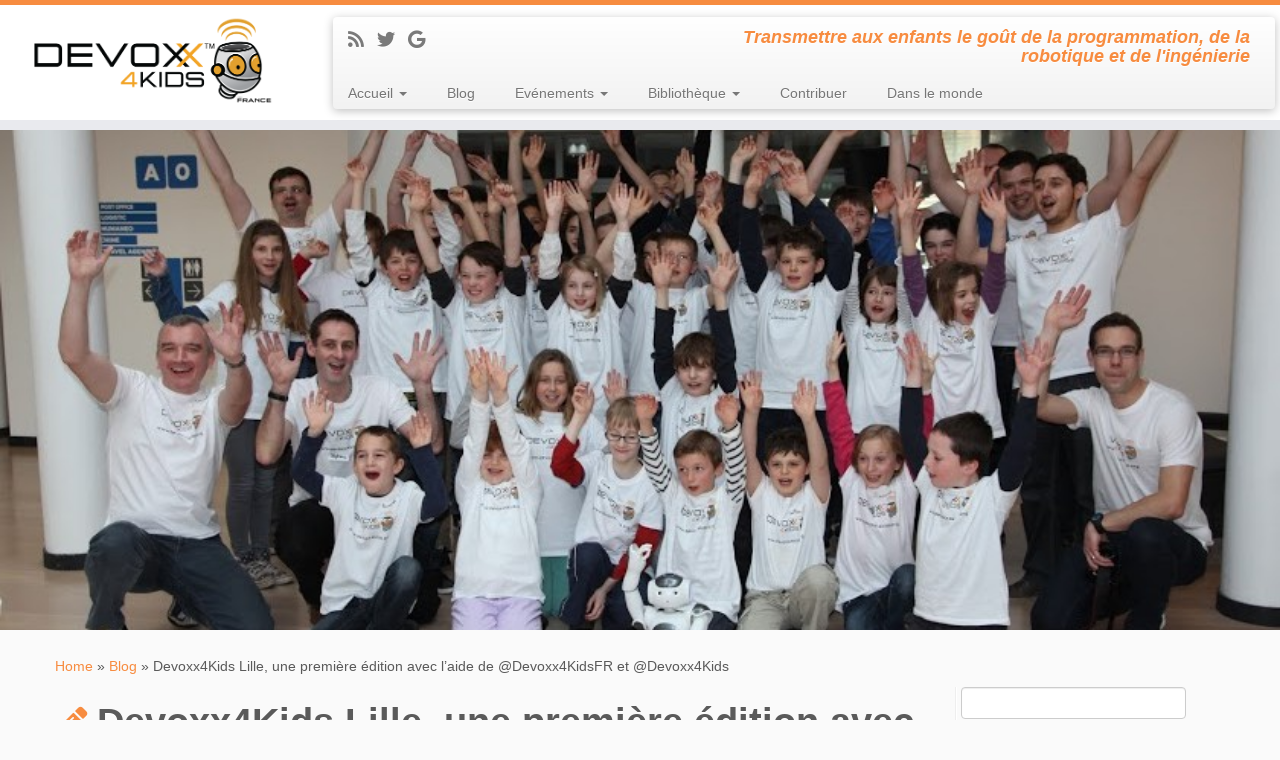

--- FILE ---
content_type: text/html; charset=UTF-8
request_url: http://www.devoxx4kids.org/france/blog/devoxx4kids-lille/
body_size: 12291
content:
<!DOCTYPE html>
<!--[if IE 7]>
<html class="ie ie7 no-js" lang="fr-FR">
<![endif]-->
<!--[if IE 8]>
<html class="ie ie8 no-js" lang="fr-FR">
<![endif]-->
<!--[if !(IE 7) | !(IE 8)  ]><!-->
<html class="no-js" lang="fr-FR">
<!--<![endif]-->
					<head>
				    <meta charset="UTF-8" />
				    <meta http-equiv="X-UA-Compatible" content="IE=9; IE=8; IE=7; IE=EDGE" />
            				    <meta name="viewport" content="width=device-width, initial-scale=1.0" />
				    <link rel="profile" href="http://gmpg.org/xfn/11" />
				    <link rel="pingback" href="http://www.devoxx4kids.org/france/xmlrpc.php" />

				   <!-- html5shiv for IE8 and less  -->
				    <!--[if lt IE 9]>
				      <script src="http://www.devoxx4kids.org/france/wp-content/themes/customizr/inc/assets/js/html5.js"></script>
				    <![endif]-->
				    <script>(function(html){html.className = html.className.replace(/\bno-js\b/,'js')})(document.documentElement);</script>
<title>Devoxx4Kids Lille, une première édition avec l&#8217;aide de @Devoxx4KidsFR et @Devoxx4Kids &#8211; Devoxx4Kids France</title>
<link rel='dns-prefetch' href='//platform-api.sharethis.com' />
<link rel='dns-prefetch' href='//s.w.org' />
<link rel="alternate" type="application/rss+xml" title="Devoxx4Kids France &raquo; Feed" href="http://www.devoxx4kids.org/france/feed/" />
<link rel="alternate" type="application/rss+xml" title="Devoxx4Kids France &raquo; Comments Feed" href="http://www.devoxx4kids.org/france/comments/feed/" />
<link rel="alternate" type="application/rss+xml" title="Devoxx4Kids France &raquo; Devoxx4Kids Lille, une première édition avec l&#8217;aide de @Devoxx4KidsFR et @Devoxx4Kids Comments Feed" href="http://www.devoxx4kids.org/france/blog/devoxx4kids-lille/feed/" />
		<script type="text/javascript">
			window._wpemojiSettings = {"baseUrl":"https:\/\/s.w.org\/images\/core\/emoji\/11\/72x72\/","ext":".png","svgUrl":"https:\/\/s.w.org\/images\/core\/emoji\/11\/svg\/","svgExt":".svg","source":{"concatemoji":"http:\/\/www.devoxx4kids.org\/france\/wp-includes\/js\/wp-emoji-release.min.js?ver=4.9.28"}};
			!function(e,a,t){var n,r,o,i=a.createElement("canvas"),p=i.getContext&&i.getContext("2d");function s(e,t){var a=String.fromCharCode;p.clearRect(0,0,i.width,i.height),p.fillText(a.apply(this,e),0,0);e=i.toDataURL();return p.clearRect(0,0,i.width,i.height),p.fillText(a.apply(this,t),0,0),e===i.toDataURL()}function c(e){var t=a.createElement("script");t.src=e,t.defer=t.type="text/javascript",a.getElementsByTagName("head")[0].appendChild(t)}for(o=Array("flag","emoji"),t.supports={everything:!0,everythingExceptFlag:!0},r=0;r<o.length;r++)t.supports[o[r]]=function(e){if(!p||!p.fillText)return!1;switch(p.textBaseline="top",p.font="600 32px Arial",e){case"flag":return s([55356,56826,55356,56819],[55356,56826,8203,55356,56819])?!1:!s([55356,57332,56128,56423,56128,56418,56128,56421,56128,56430,56128,56423,56128,56447],[55356,57332,8203,56128,56423,8203,56128,56418,8203,56128,56421,8203,56128,56430,8203,56128,56423,8203,56128,56447]);case"emoji":return!s([55358,56760,9792,65039],[55358,56760,8203,9792,65039])}return!1}(o[r]),t.supports.everything=t.supports.everything&&t.supports[o[r]],"flag"!==o[r]&&(t.supports.everythingExceptFlag=t.supports.everythingExceptFlag&&t.supports[o[r]]);t.supports.everythingExceptFlag=t.supports.everythingExceptFlag&&!t.supports.flag,t.DOMReady=!1,t.readyCallback=function(){t.DOMReady=!0},t.supports.everything||(n=function(){t.readyCallback()},a.addEventListener?(a.addEventListener("DOMContentLoaded",n,!1),e.addEventListener("load",n,!1)):(e.attachEvent("onload",n),a.attachEvent("onreadystatechange",function(){"complete"===a.readyState&&t.readyCallback()})),(n=t.source||{}).concatemoji?c(n.concatemoji):n.wpemoji&&n.twemoji&&(c(n.twemoji),c(n.wpemoji)))}(window,document,window._wpemojiSettings);
		</script>
		<style type="text/css">
img.wp-smiley,
img.emoji {
	display: inline !important;
	border: none !important;
	box-shadow: none !important;
	height: 1em !important;
	width: 1em !important;
	margin: 0 .07em !important;
	vertical-align: -0.1em !important;
	background: none !important;
	padding: 0 !important;
}
</style>
<link rel='stylesheet' id='mtf_css-css'  href='http://www.devoxx4kids.org/france/wp-content/plugins/mini-twitter-feed/minitwitter.css?ver=4.9.28' type='text/css' media='all' />
<link rel='stylesheet' id='customizr-fa-css'  href='http://www.devoxx4kids.org/france/wp-content/themes/customizr/assets/shared/fonts/fa/css/fontawesome-all.min.css?ver=4.1.13' type='text/css' media='all' />
<link rel='stylesheet' id='customizr-common-css'  href='http://www.devoxx4kids.org/france/wp-content/themes/customizr/inc/assets/css/tc_common.min.css?ver=4.1.13' type='text/css' media='all' />
<link rel='stylesheet' id='customizr-skin-css'  href='http://www.devoxx4kids.org/france/wp-content/themes/customizr/inc/assets/css/orange.min.css?ver=4.1.13' type='text/css' media='all' />
<style id='customizr-skin-inline-css' type='text/css'>

            body,.navbar .nav>li>a {
              font-size : 14px;
              line-height : 1.6em;
            }
table { border-collapse: separate; }
                           body table { border-collapse: collapse; }
                          
.social-links .social-icon:before { content: none } 
.sticky-enabled .tc-shrink-on .site-logo img {
    					height:30px!important;width:auto!important
    				}

    				.sticky-enabled .tc-shrink-on .brand .site-title {
    					font-size:0.6em;opacity:0.8;line-height:1.2em
    				}

          .comments-link .tc-comment-bubble {
            color: #F00;
            border: 2px solid #F00;
          }
          .comments-link .tc-comment-bubble:before {
            border-color: #F00;
          }
        
</style>
<link rel='stylesheet' id='customizr-style-css'  href='http://www.devoxx4kids.org/france/wp-content/themes/customizr/style.css?ver=4.1.13' type='text/css' media='all' />
<link rel='stylesheet' id='fancyboxcss-css'  href='http://www.devoxx4kids.org/france/wp-content/themes/customizr/assets/front/js/libs/fancybox/jquery.fancybox-1.3.4.min.css?ver=4.9.28' type='text/css' media='all' />
<script type='text/javascript' src='http://www.devoxx4kids.org/france/wp-includes/js/jquery/jquery.js?ver=1.12.4'></script>
<script type='text/javascript' src='http://www.devoxx4kids.org/france/wp-includes/js/jquery/jquery-migrate.min.js?ver=1.4.1'></script>
<script type='text/javascript' src='http://www.devoxx4kids.org/france/wp-content/themes/customizr/assets/front/js/libs/modernizr.min.js?ver=4.1.13'></script>
<script type='text/javascript' src='http://www.devoxx4kids.org/france/wp-content/themes/customizr/assets/front/js/libs/fancybox/jquery.fancybox-1.3.4.min.js?ver=4.1.13'></script>
<script type='text/javascript'>
/* <![CDATA[ */
var TCParams = {"_disabled":[],"FancyBoxState":"1","FancyBoxAutoscale":"1","SliderName":"d4klille","SliderDelay":"5000","SliderHover":"1","centerSliderImg":"1","SmoothScroll":{"Enabled":true,"Options":{"touchpadSupport":false}},"anchorSmoothScroll":"linear","anchorSmoothScrollExclude":{"simple":["[class*=edd]",".tc-carousel-control",".carousel-control","[data-toggle=\"modal\"]","[data-toggle=\"dropdown\"]","[data-toggle=\"tooltip\"]","[data-toggle=\"popover\"]","[data-toggle=\"collapse\"]","[data-toggle=\"tab\"]","[data-toggle=\"pill\"]","[class*=upme]","[class*=um-]"],"deep":{"classes":[],"ids":[]}},"ReorderBlocks":"1","centerAllImg":"1","HasComments":"","LeftSidebarClass":".span3.left.tc-sidebar","RightSidebarClass":".span3.right.tc-sidebar","LoadModernizr":"1","stickyCustomOffset":{"_initial":0,"_scrolling":0,"options":{"_static":true,"_element":""}},"stickyHeader":"1","dropdowntoViewport":"","timerOnScrollAllBrowsers":"1","extLinksStyle":"","extLinksTargetExt":"","extLinksSkipSelectors":{"classes":["btn","button"],"ids":[]},"dropcapEnabled":"","dropcapWhere":{"post":"","page":""},"dropcapMinWords":"50","dropcapSkipSelectors":{"tags":["IMG","IFRAME","H1","H2","H3","H4","H5","H6","BLOCKQUOTE","UL","OL"],"classes":["btn","tc-placeholder-wrap"],"id":[]},"imgSmartLoadEnabled":"","imgSmartLoadOpts":{"parentSelectors":[".article-container",".__before_main_wrapper",".widget-front"],"opts":{"excludeImg":[".tc-holder-img"]}},"imgSmartLoadsForSliders":"","goldenRatio":"1.618","gridGoldenRatioLimit":"350","isSecondMenuEnabled":"","secondMenuRespSet":"in-sn-before","isParallaxOn":"1","parallaxRatio":"0.55","pluginCompats":[],"adminAjaxUrl":"http:\/\/www.devoxx4kids.org\/france\/wp-admin\/admin-ajax.php","ajaxUrl":"http:\/\/www.devoxx4kids.org\/france\/?czrajax=1","frontNonce":{"id":"CZRFrontNonce","handle":"da12f6c627"},"isDevMode":"","isModernStyle":"","i18n":{"Permanently dismiss":"Permanently dismiss"},"frontNotifications":{"styleSwitcher":{"enabled":false,"content":"","dismissAction":"dismiss_style_switcher_note_front","ajaxUrl":"http:\/\/www.devoxx4kids.org\/france\/wp-admin\/admin-ajax.php"}}};
/* ]]> */
</script>
<script type='text/javascript' src='http://www.devoxx4kids.org/france/wp-content/themes/customizr/inc/assets/js/tc-scripts.min.js?ver=4.1.13'></script>
<script type='text/javascript' src='//platform-api.sharethis.com/js/sharethis.js#product=ga'></script>
<link rel='https://api.w.org/' href='http://www.devoxx4kids.org/france/wp-json/' />
<link rel="EditURI" type="application/rsd+xml" title="RSD" href="http://www.devoxx4kids.org/france/xmlrpc.php?rsd" />
<link rel="wlwmanifest" type="application/wlwmanifest+xml" href="http://www.devoxx4kids.org/france/wp-includes/wlwmanifest.xml" /> 
<link rel='prev' title='Previous Post' href='http://www.devoxx4kids.org/france/blog/440/' />
<link rel='next' title='Devoxx4Kids Paris, c&#8217;est quand le prochain ?' href='http://www.devoxx4kids.org/france/blog/devoxx4kids-paris-cest-quand-le-prochain/' />
<meta name="generator" content="WordPress 4.9.28" />
<link rel="canonical" href="http://www.devoxx4kids.org/france/blog/devoxx4kids-lille/" />
<link rel='shortlink' href='http://www.devoxx4kids.org/france/?p=453' />
<link rel="alternate" type="application/json+oembed" href="http://www.devoxx4kids.org/france/wp-json/oembed/1.0/embed?url=http%3A%2F%2Fwww.devoxx4kids.org%2Ffrance%2Fblog%2Fdevoxx4kids-lille%2F" />
<link rel="alternate" type="text/xml+oembed" href="http://www.devoxx4kids.org/france/wp-json/oembed/1.0/embed?url=http%3A%2F%2Fwww.devoxx4kids.org%2Ffrance%2Fblog%2Fdevoxx4kids-lille%2F&#038;format=xml" />
		<style type="text/css">.recentcomments a{display:inline !important;padding:0 !important;margin:0 !important;}</style>
		<link id="czr-favicon" rel="shortcut icon" href="http://www.devoxx4kids.org/france/wp-content/uploads/sites/2/2014/03/d4kfr.png" type="image/png">				</head>
				
	<body class="post-template-default single single-post postid-453 single-format-standard tc-fade-hover-links tc-r-sidebar tc-center-images skin-orange tc-sticky-header sticky-disabled tc-transparent-on-scroll tc-regular-menu" >

    
    <div id="tc-page-wrap" class="">

  		
  	   	<header class="tc-header clearfix row-fluid tc-tagline-off tc-title-logo-on  tc-shrink-on tc-menu-on logo-left tc-second-menu-in-sn-before-when-mobile" role="banner">
  			
        <div class="brand span3 pull-left">
        <a class="site-logo" href="http://www.devoxx4kids.org/france/" title="Devoxx4Kids France | Transmettre aux enfants le goût de la programmation, de la robotique et de l&#039;ingénierie "><img src="http://www.devoxx4kids.org/france/wp-content/uploads/sites/2/2014/03/DevoxxWithoutBrackets_PNG_1000px_insets2.png" alt="Back Home"   style="max-width:250px;max-height:100px"  class=" "/></a>        </div> <!-- brand span3 -->

        <div class="container outside"><h2 class="site-description">Transmettre aux enfants le goût de la programmation, de la robotique et de l&#039;ingénierie </h2></div>      	<div class="navbar-wrapper clearfix span9 tc-submenu-fade tc-submenu-move tc-open-on-hover pull-menu-left">
        	<div class="navbar resp">
          		<div class="navbar-inner" role="navigation">
            		<div class="row-fluid">
              		<div class="social-block span5"><div class="social-links"><a rel="nofollow" class="social-icon icon-feed"  title="Subscribe to my rss feed" aria-label="Subscribe to my rss feed" href="https://www.devoxx4kids.org/france/feed/rss/"  target="_blank" ><i class="fas fa-rss"></i></a><a rel="nofollow" class="social-icon icon-twitter"  title="Follow me on Twitter" aria-label="Follow me on Twitter" href="https://twitter.com/Devoxx4KidsFR"  target="_blank" ><i class="fab fa-twitter"></i></a><a rel="nofollow" class="social-icon icon-google"  title="Follow me on Google+" aria-label="Follow me on Google+" href="https://plus.google.com/110682748365732089507/posts"  target="_blank" ><i class="fab fa-google"></i></a></div></div><h2 class="span7 inside site-description">Transmettre aux enfants le goût de la programmation, de la robotique et de l&#039;ingénierie </h2><div class="nav-collapse collapse tc-hover-menu-wrapper"><div class="menu-menu-1-container"><ul id="menu-menu-3" class="nav tc-hover-menu"><li class="menu-item menu-item-type-custom menu-item-object-custom menu-item-home menu-item-has-children dropdown menu-item-132"><a href="http://www.devoxx4kids.org/france/">Accueil <strong class="caret"></strong></a>
<ul class="dropdown-menu">
	<li class="menu-item menu-item-type-post_type menu-item-object-page menu-item-133"><a href="http://www.devoxx4kids.org/france/motivations/">Motivations</a></li>
	<li class="menu-item menu-item-type-post_type menu-item-object-page menu-item-130"><a href="http://www.devoxx4kids.org/france/nous-decouvrir/">Nous découvrir</a></li>
	<li class="menu-item menu-item-type-post_type menu-item-object-page menu-item-151"><a href="http://www.devoxx4kids.org/france/nous-decouvrir/nous-suivre/">Nous suivre</a></li>
	<li class="menu-item menu-item-type-post_type menu-item-object-page menu-item-149"><a href="http://www.devoxx4kids.org/france/nous-decouvrir/contacts/">Contacts</a></li>
	<li class="menu-item menu-item-type-post_type menu-item-object-page menu-item-141"><a href="http://www.devoxx4kids.org/france/nous-decouvrir/citations/">Citations</a></li>
</ul>
</li>
<li class="menu-item menu-item-type-taxonomy menu-item-object-category current-post-ancestor current-menu-parent current-post-parent menu-item-113"><a href="http://www.devoxx4kids.org/france/category/blog/">Blog</a></li>
<li class="menu-item menu-item-type-post_type menu-item-object-page menu-item-has-children dropdown menu-item-104"><a href="http://www.devoxx4kids.org/france/evenements/">Evénements <strong class="caret"></strong></a>
<ul class="dropdown-menu">
	<li class="menu-item menu-item-type-post_type menu-item-object-page menu-item-638"><a href="http://www.devoxx4kids.org/france/evenements/devoxx4kids-lille/">Devoxx4Kids Lille</a></li>
	<li class="menu-item menu-item-type-post_type menu-item-object-page menu-item-639"><a href="http://www.devoxx4kids.org/france/evenements/devoxx4kids-nantes/">Devoxx4Kids Nantes</a></li>
	<li class="menu-item menu-item-type-post_type menu-item-object-page menu-item-640"><a href="http://www.devoxx4kids.org/france/evenements/devoxx4kids-paris/">Devoxx4Kids Paris</a></li>
	<li class="menu-item menu-item-type-post_type menu-item-object-page menu-item-641"><a href="http://www.devoxx4kids.org/france/evenements/">Tous les événements</a></li>
	<li class="menu-item menu-item-type-post_type menu-item-object-page menu-item-662"><a href="http://www.devoxx4kids.org/france/contribuer/nous-signaler-un-evenement/">Nous signaler un événement</a></li>
	<li class="menu-item menu-item-type-post_type menu-item-object-page menu-item-663"><a href="http://www.devoxx4kids.org/france/contribuer/organiser-un-evenement/">Comment organiser un événement</a></li>
</ul>
</li>
<li class="menu-item menu-item-type-post_type menu-item-object-page menu-item-has-children dropdown menu-item-111"><a href="http://www.devoxx4kids.org/france/bibliotheque/">Bibliothèque <strong class="caret"></strong></a>
<ul class="dropdown-menu">
	<li class="menu-item menu-item-type-post_type menu-item-object-page menu-item-668"><a href="http://www.devoxx4kids.org/france/ateliers/scratch/">Scratch</a></li>
	<li class="menu-item menu-item-type-post_type menu-item-object-page menu-item-667"><a href="http://www.devoxx4kids.org/france/ateliers/mindstorm/">Lego Mindstorms</a></li>
	<li class="menu-item menu-item-type-post_type menu-item-object-page menu-item-666"><a href="http://www.devoxx4kids.org/france/ateliers/arduino/">Arduino</a></li>
	<li class="menu-item menu-item-type-post_type menu-item-object-page menu-item-201"><a href="http://www.devoxx4kids.org/france/ateliers/">Tous les ateliers</a></li>
	<li class="menu-item menu-item-type-post_type menu-item-object-page menu-item-702"><a href="http://www.devoxx4kids.org/france/decrire-un-atelier/">Décrire un atelier</a></li>
</ul>
</li>
<li class="menu-item menu-item-type-post_type menu-item-object-page menu-item-82"><a href="http://www.devoxx4kids.org/france/contribuer/">Contribuer</a></li>
<li class="menu-item menu-item-type-custom menu-item-object-custom menu-item-112"><a href="http://www.devoxx4kids.org/">Dans le monde</a></li>
</ul></div></div><div class="btn-toggle-nav pull-right"><button type="button" class="btn menu-btn" data-toggle="collapse" data-target=".nav-collapse" title="Open the menu" aria-label="Open the menu"><span class="icon-bar"></span><span class="icon-bar"></span><span class="icon-bar"></span> </button></div>          			</div><!-- /.row-fluid -->
          		</div><!-- /.navbar-inner -->
        	</div><!-- /.navbar resp -->
      	</div><!-- /.navbar-wrapper -->
    	  		</header>
  		<div id="tc-reset-margin-top" class="container-fluid" style="margin-top:103px"></div>    <div id="customizr-slider-1" class="carousel customizr-slide d4klille parallax-wrapper">

      
      
      <div class="carousel-inner center-slides-enabled czr-parallax-slider" data-parallax-ratio="0.55">
            <div class="czr-item active slide-465">
          <div class="carousel-image slider-full">
      <img width="840" height="500" src="http://www.devoxx4kids.org/france/wp-content/uploads/sites/2/2014/04/IMG_0291-840x500.jpg" class="slide" alt="" />    </div> <!-- .carousel-image -->
        </div><!-- /.czr-item -->
        <div class="czr-item  slide-482">
          <div class="carousel-image slider-full">
      <img width="906" height="500" src="http://www.devoxx4kids.org/france/wp-content/uploads/sites/2/2014/04/IMG_0398-906x500.jpg" class="slide" alt="" />    </div> <!-- .carousel-image -->
        </div><!-- /.czr-item -->
        <div class="czr-item  slide-481">
          <div class="carousel-image slider-full">
      <img width="840" height="500" src="http://www.devoxx4kids.org/france/wp-content/uploads/sites/2/2014/04/IMG_0012-840x500.jpg" class="slide" alt="" />    </div> <!-- .carousel-image -->
        </div><!-- /.czr-item -->
        <div class="czr-item  slide-480">
          <div class="carousel-image slider-full">
      <img width="840" height="500" src="http://www.devoxx4kids.org/france/wp-content/uploads/sites/2/2014/04/IMG_0017-840x500.jpg" class="slide" alt="" />    </div> <!-- .carousel-image -->
        </div><!-- /.czr-item -->
        <div class="czr-item  slide-479">
          <div class="carousel-image slider-full">
      <img width="840" height="500" src="http://www.devoxx4kids.org/france/wp-content/uploads/sites/2/2014/04/IMG_0031-840x500.jpg" class="slide" alt="" />    </div> <!-- .carousel-image -->
        </div><!-- /.czr-item -->
        <div class="czr-item  slide-478">
          <div class="carousel-image slider-full">
      <img width="840" height="500" src="http://www.devoxx4kids.org/france/wp-content/uploads/sites/2/2014/04/IMG_0035-840x500.jpg" class="slide" alt="" />    </div> <!-- .carousel-image -->
        </div><!-- /.czr-item -->
        <div class="czr-item  slide-477">
          <div class="carousel-image slider-full">
      <img width="840" height="500" src="http://www.devoxx4kids.org/france/wp-content/uploads/sites/2/2014/04/IMG_0084-840x500.jpg" class="slide" alt="" />    </div> <!-- .carousel-image -->
        </div><!-- /.czr-item -->
        <div class="czr-item  slide-476">
          <div class="carousel-image slider-full">
      <img width="840" height="500" src="http://www.devoxx4kids.org/france/wp-content/uploads/sites/2/2014/04/IMG_0104-840x500.jpg" class="slide" alt="" />    </div> <!-- .carousel-image -->
        </div><!-- /.czr-item -->
        <div class="czr-item  slide-475">
          <div class="carousel-image slider-full">
      <img width="840" height="500" src="http://www.devoxx4kids.org/france/wp-content/uploads/sites/2/2014/04/IMG_0094-840x500.jpg" class="slide" alt="" />    </div> <!-- .carousel-image -->
        </div><!-- /.czr-item -->
        <div class="czr-item  slide-474">
          <div class="carousel-image slider-full">
      <img width="840" height="500" src="http://www.devoxx4kids.org/france/wp-content/uploads/sites/2/2014/04/IMG_0108-840x500.jpg" class="slide" alt="" />    </div> <!-- .carousel-image -->
        </div><!-- /.czr-item -->
        <div class="czr-item  slide-473">
          <div class="carousel-image slider-full">
      <img width="840" height="500" src="http://www.devoxx4kids.org/france/wp-content/uploads/sites/2/2014/04/IMG_0120-840x500.jpg" class="slide" alt="" />    </div> <!-- .carousel-image -->
        </div><!-- /.czr-item -->
        <div class="czr-item  slide-472">
          <div class="carousel-image slider-full">
      <img width="840" height="500" src="http://www.devoxx4kids.org/france/wp-content/uploads/sites/2/2014/04/IMG_0121-840x500.jpg" class="slide" alt="" />    </div> <!-- .carousel-image -->
        </div><!-- /.czr-item -->
        <div class="czr-item  slide-471">
          <div class="carousel-image slider-full">
      <img width="840" height="500" src="http://www.devoxx4kids.org/france/wp-content/uploads/sites/2/2014/04/IMG_0221-840x500.jpg" class="slide" alt="" />    </div> <!-- .carousel-image -->
        </div><!-- /.czr-item -->
        <div class="czr-item  slide-470">
          <div class="carousel-image slider-full">
      <img width="840" height="500" src="http://www.devoxx4kids.org/france/wp-content/uploads/sites/2/2014/04/IMG_0228-840x500.jpg" class="slide" alt="" />    </div> <!-- .carousel-image -->
        </div><!-- /.czr-item -->
        <div class="czr-item  slide-469">
          <div class="carousel-image slider-full">
      <img width="373" height="500" src="http://www.devoxx4kids.org/france/wp-content/uploads/sites/2/2014/04/IMG_0264-373x500.jpg" class="slide" alt="" />    </div> <!-- .carousel-image -->
        </div><!-- /.czr-item -->
        <div class="czr-item  slide-468">
          <div class="carousel-image slider-full">
      <img width="840" height="500" src="http://www.devoxx4kids.org/france/wp-content/uploads/sites/2/2014/04/IMG_0262-840x500.jpg" class="slide" alt="" />    </div> <!-- .carousel-image -->
        </div><!-- /.czr-item -->
        <div class="czr-item  slide-467">
          <div class="carousel-image slider-full">
      <img width="840" height="500" src="http://www.devoxx4kids.org/france/wp-content/uploads/sites/2/2014/04/IMG_0273-840x500.jpg" class="slide" alt="" />    </div> <!-- .carousel-image -->
        </div><!-- /.czr-item -->
        <div class="czr-item  slide-466">
          <div class="carousel-image slider-full">
      <img width="842" height="500" src="http://www.devoxx4kids.org/france/wp-content/uploads/sites/2/2014/04/IMG_0286-842x500.jpg" class="slide" alt="" />    </div> <!-- .carousel-image -->
        </div><!-- /.czr-item -->
        <div class="czr-item  slide-464">
          <div class="carousel-image slider-full">
      <img width="840" height="500" src="http://www.devoxx4kids.org/france/wp-content/uploads/sites/2/2014/04/IMG_0333-840x500.jpg" class="slide" alt="" />    </div> <!-- .carousel-image -->
        </div><!-- /.czr-item -->
        <div class="czr-item  slide-463">
          <div class="carousel-image slider-full">
      <img width="840" height="500" src="http://www.devoxx4kids.org/france/wp-content/uploads/sites/2/2014/04/IMG_0328-840x500.jpg" class="slide" alt="" />    </div> <!-- .carousel-image -->
        </div><!-- /.czr-item -->
        <div class="czr-item  slide-462">
          <div class="carousel-image slider-full">
      <img width="840" height="500" src="http://www.devoxx4kids.org/france/wp-content/uploads/sites/2/2014/04/IMG_0384-840x500.jpg" class="slide" alt="" />    </div> <!-- .carousel-image -->
        </div><!-- /.czr-item -->
        <div class="czr-item  slide-461">
          <div class="carousel-image slider-full">
      <img width="840" height="500" src="http://www.devoxx4kids.org/france/wp-content/uploads/sites/2/2014/04/IMG_0271-840x500.jpg" class="slide" alt="" />    </div> <!-- .carousel-image -->
        </div><!-- /.czr-item -->
        <div class="czr-item  slide-460">
          <div class="carousel-image slider-full">
      <img width="842" height="500" src="http://www.devoxx4kids.org/france/wp-content/uploads/sites/2/2014/04/IMG_0254-842x500.jpg" class="slide" alt="" />    </div> <!-- .carousel-image -->
        </div><!-- /.czr-item -->
        <div class="czr-item  slide-458">
          <div class="carousel-image slider-full">
      <img width="841" height="500" src="http://www.devoxx4kids.org/france/wp-content/uploads/sites/2/2014/04/IMG_0320-841x500.jpg" class="slide" alt="" />    </div> <!-- .carousel-image -->
        </div><!-- /.czr-item -->
          </div><!-- /.carousel-inner -->

      <div class="tc-slider-controls left"><a class="tc-carousel-control" href="#customizr-slider-1" data-slide="prev">&lsaquo;</a></div><div class="tc-slider-controls right"><a class="tc-carousel-control" href="#customizr-slider-1" data-slide="next">&rsaquo;</a></div>
    </div><!-- /#customizr-slider -->

    <div id="main-wrapper" class="container">

    <div class="tc-hot-crumble container" role="navigation"><div class="row"><div class="span12"><div class="breadcrumb-trail breadcrumbs" itemprop="breadcrumb"><span class="trail-begin"><a href="http://www.devoxx4kids.org/france" title="Devoxx4Kids France" rel="home" class="trail-begin">Home</a></span> <span class="sep">&raquo;</span> <a href="http://www.devoxx4kids.org/france/category/blog/" title="Blog">Blog</a> <span class="sep">&raquo;</span> <span class="trail-end">Devoxx4Kids Lille, une première édition avec l&#8217;aide de @Devoxx4KidsFR et @Devoxx4Kids</span></div></div></div></div>
    <div class="container" role="main">
        <div class="row column-content-wrapper">

            
                <div id="content" class="span9 article-container tc-gallery-style">

                    
                        
                                                                                    
                                                                    <article id="post-453" class="row-fluid post-453 post type-post status-publish format-standard hentry category-blog category-evenements tag-lille">
                                                <header class="entry-header">
          <h1 class="entry-title format-icon">Devoxx4Kids Lille, une première édition avec l&#8217;aide de @Devoxx4KidsFR et @Devoxx4Kids</h1><div class="entry-meta">This entry was posted in <a class="btn btn-mini btn-tag" href="http://www.devoxx4kids.org/france/category/blog/" title="View all posts in Blog"> Blog </a><a class="btn btn-mini btn-tag" href="http://www.devoxx4kids.org/france/category/evenements/" title="View all posts in Evénements"> Evénements </a> and tagged <a class="btn btn-mini" href="http://www.devoxx4kids.org/france/tag/lille/" title="View all posts in Lille"> Lille </a> on <a href="http://www.devoxx4kids.org/france/2014/04/13/" title="01:09" rel="bookmark"><time class="entry-date updated" datetime="2014-04-13T01:09:43+00:00">2014/04/13</time></a> <span class="by-author">by <span class="author vcard author_name"><a class="url fn n" href="http://www.devoxx4kids.org/france/author/cyrillakech/" title="View all posts by cyrillakech" rel="author">cyrillakech</a></span></span> </div><hr class="featurette-divider __before_content">        </header>
                  <section class="entry-content ">
              <p style="text-align: justify">Le 22 mars dernier a eu lieu la première édition de Devoxx4Kids Lille et on peut le dire maintenant: cette journée à été un succès! Les enfants ont adoré et les parents étaient ravis!</p>
<h2 style="text-align: justify">Une équipe de choc</h2>
<p style="text-align: justify"><a href="http://www.devoxx4kids.org/france/wp-content/uploads/sites/2/2014/04/IMG_0320.jpg"class="grouped_elements" rel="tc-fancybox-group453"><img class="alignright size-medium wp-image-458" alt="team" src="http://www.devoxx4kids.org/france/wp-content/uploads/sites/2/2014/04/IMG_0320-300x199.jpg" width="300" height="199" srcset="http://www.devoxx4kids.org/france/wp-content/uploads/sites/2/2014/04/IMG_0320-300x199.jpg 300w, http://www.devoxx4kids.org/france/wp-content/uploads/sites/2/2014/04/IMG_0320.jpg 841w" sizes="(max-width: 300px) 100vw, 300px" /></a>L&#8217;évènement a été organisé par l&#8217;association Ch&#8217;ti JUG et par une équipe de bénévoles locaux. Pour cette première, nous avons eu la chance de travailler en partenariat avec Devoxx4Kids France et Devoxx4Kids qui nous ont apporté une aide logistique importante avec la mise à disposition de tshirts, de 2 robots NAOs et 3 Lego Mindstorm EV3 (les tous derniers!) ainsi qu&#8217;une aide à l&#8217;organisation en envoyant pas moins de 3 intervenants experts pour animer les sessions scratch, mindstorm et NAOs ! Merci à Audrey Neveu, Claude Falguière et Daniel De Luca pour leur aide à la préparation et à la réalisation de cet évènement, sans vous ca n&#8217;aurait pas été aussi réussi!</p>
<h2 style="text-align: justify">Préparatifs</h2>
<p style="text-align: justify"><a href="http://www.devoxx4kids.org/france/wp-content/uploads/sites/2/2014/04/IMG_0012.jpg"class="grouped_elements" rel="tc-fancybox-group453"><img class="alignright size-medium wp-image-481" alt="IMG_0012" src="http://www.devoxx4kids.org/france/wp-content/uploads/sites/2/2014/04/IMG_0012-300x200.jpg" width="300" height="200" srcset="http://www.devoxx4kids.org/france/wp-content/uploads/sites/2/2014/04/IMG_0012-300x200.jpg 300w, http://www.devoxx4kids.org/france/wp-content/uploads/sites/2/2014/04/IMG_0012.jpg 840w" sizes="(max-width: 300px) 100vw, 300px" /></a>Les préparatifs de l&#8217;évènement ont duré plusieurs semaines. Tout à commencé par une discussion autours d&#8217;un café avec Pascal Leclercq qui m&#8217;a parlé de son envie d&#8217;organiser un Devoxx4Kids&#8230; à Lille! J&#8217;ai tout de suite adoré l&#8217;idée et très rapidement, tout le Ch&#8217;ti JUG était à pied d&#8217;oeuvre pour préparer ce qui allait être notre premier évènement d&#8217;une demi-journée. On a pas mal hésité sur le lieu de l&#8217;évènement, les ateliers, l&#8217;organisation&#8230; mais heureusement on a pu être coaché par Audrey, Claude et Daniel ce qui nous a vraiment aidé. On a pas mal tatonné comme c&#8217;était notre première édition mais au bout du compte, ce fut une réussite dont on est pas peu fier!</p>
<h2 style="text-align: justify">Welcome!</h2>
<p style="text-align: justify"><a href="http://www.devoxx4kids.org/france/wp-content/uploads/sites/2/2014/04/IMG_0031.jpg"class="grouped_elements" rel="tc-fancybox-group453"><img class="alignright size-medium wp-image-479" alt="IMG_0031" src="http://www.devoxx4kids.org/france/wp-content/uploads/sites/2/2014/04/IMG_0031-300x200.jpg" width="300" height="200" srcset="http://www.devoxx4kids.org/france/wp-content/uploads/sites/2/2014/04/IMG_0031-300x200.jpg 300w, http://www.devoxx4kids.org/france/wp-content/uploads/sites/2/2014/04/IMG_0031.jpg 840w" sizes="(max-width: 300px) 100vw, 300px" /></a>L&#8217;évènement à démarré le matin par les préparatifs des locaux et la mise en place des ateliers. Le RDV était donné aux organisateurs à 10h pour commencer à installer et tester le matériel qui allait être utilisé. Mise en place des panneaux de signalisation, organisations des salles, test du réseau, configuration des robots NAOs, test de la machine à café à plusieurs reprise, installation de l&#8217;accueil, montage des Mindstorms par les grands enfants, récupération des courses, distribution des tshirts&#8230; Après avoir partagé un burger tout ensemble on était une dizaine d&#8217;adulte fins prêts pour accueillir les 32 enfants inscrits et leurs parents.</p>
<p style="text-align: justify">.</p>
<h2 style="text-align: justify">Go!</h2>
<p style="text-align: justify"><a href="http://www.devoxx4kids.org/france/wp-content/uploads/sites/2/2014/04/IMG_0104.jpg"class="grouped_elements" rel="tc-fancybox-group453"><img class="alignright size-medium wp-image-476" alt="IMG_0104" src="http://www.devoxx4kids.org/france/wp-content/uploads/sites/2/2014/04/IMG_0104-300x200.jpg" width="300" height="200" srcset="http://www.devoxx4kids.org/france/wp-content/uploads/sites/2/2014/04/IMG_0104-300x200.jpg 300w, http://www.devoxx4kids.org/france/wp-content/uploads/sites/2/2014/04/IMG_0104.jpg 840w" sizes="(max-width: 300px) 100vw, 300px" /></a>Les enfants ont commencé à arriver à 13h30, à l&#8217;heure, et très rapidement, tout le monde était là dans le hall, prêt à s&#8217;amuser et à découvrir une nouveau monde. Après une petite introduction pour donner les grandes lignes de l&#8217;organisation et quelques règles de sécurité, les enfants ont été répartis en 3 groupes et ont été accompagnés dans les 3 salles des ateliers. Nous n&#8217;avions pas assez préparés la répartition des enfants par groupe, on a donc du un peu improvisé mais au bout du compte, les groupes ont bien fonctionnés! C&#8217;est parti pour une heure d&#8217;atelier, les photographes passent dans les ateliers pour immortaliser cette journée, les parents observent ce qu&#8217;il se passe, eux aussi découvrent tout ça et surtout les enfants sont attentifs et s&#8217;amusent de pouvoir créer des jeux en scratch ou à contrôler les robots NAOs et Mindstorm.</p>
<h2 style="text-align: justify">On enchaine</h2>
<p style="text-align: justify"><a href="http://www.devoxx4kids.org/france/wp-content/uploads/sites/2/2014/04/IMG_0121.jpg"class="grouped_elements" rel="tc-fancybox-group453"><img class="alignright size-medium wp-image-472" alt="IMG_0121" src="http://www.devoxx4kids.org/france/wp-content/uploads/sites/2/2014/04/IMG_0121-300x200.jpg" width="300" height="200" srcset="http://www.devoxx4kids.org/france/wp-content/uploads/sites/2/2014/04/IMG_0121-300x200.jpg 300w, http://www.devoxx4kids.org/france/wp-content/uploads/sites/2/2014/04/IMG_0121.jpg 840w" sizes="(max-width: 300px) 100vw, 300px" /></a>A la fin de la première session, on fait tourner les groupes d&#8217;enfants à l&#8217;atelier suivant. Pas de pause, seulement quelques minutes pour changer de salle. Les enfants se racontent ce qu&#8217;ils ont fait, ils rient et disent quelques bêtises. Le second atelier démarre, on est un petit peu en retard (5 min) mais tout se déroule bien. On est un peu en surnombre dans l&#8217;atelier Mindstorm avec 3-4 voir parfois 5 enfants par robot, on voit bien que dans l&#8217;atelier Scratch il y a pas mal d&#8217;effervescence, mais tout le monde est ravi, les animateurs s&#8217;en sortent très bien! Puis c&#8217;est déjà l&#8217;heure de la pause gouter!</p>
<h2 style="text-align: justify">&#8220;On croirait comme si qu&#8217;il y a un anniversaire!&#8221;</h2>
<p style="text-align: justify"><a href="http://www.devoxx4kids.org/france/wp-content/uploads/sites/2/2014/04/IMG_0271.jpg"class="grouped_elements" rel="tc-fancybox-group453"><img class="alignright size-medium wp-image-461" alt="IMG_0271" src="http://www.devoxx4kids.org/france/wp-content/uploads/sites/2/2014/04/IMG_0271-300x200.jpg" width="300" height="200" srcset="http://www.devoxx4kids.org/france/wp-content/uploads/sites/2/2014/04/IMG_0271-300x200.jpg 300w, http://www.devoxx4kids.org/france/wp-content/uploads/sites/2/2014/04/IMG_0271.jpg 840w" sizes="(max-width: 300px) 100vw, 300px" /></a>Les enfants arrivent tous dans le hall pour prendre le gouter, une grande table est au centre avec gateaux, bonbons et boissons. Un enfant dit &#8220;On croirait comme si qu&#8217;il y a un anniversaire!&#8221;. Tout le monde profite du buffet, le robot NAO fait son show en dansant et tout le monde se met en rond autours du robot Astro, on prend des photos des enfants, des organisateurs et des photos personnalisées des enfants avec le NAOs pour le souvenir. Ca passe vite, très vite, c&#8217;est la fin de la pause, tout le monde retourne vers les ateliers pour la dernière session.</p>
<p style="text-align: justify">.</p>
<h2 style="text-align: justify">Cool on recommence</h2>
<p style="text-align: justify"><a href="http://www.devoxx4kids.org/france/wp-content/uploads/sites/2/2014/04/IMG_0328.jpg"class="grouped_elements" rel="tc-fancybox-group453"><img class="alignright size-medium wp-image-463" alt="IMG_0328" src="http://www.devoxx4kids.org/france/wp-content/uploads/sites/2/2014/04/IMG_0328-300x200.jpg" width="300" height="200" srcset="http://www.devoxx4kids.org/france/wp-content/uploads/sites/2/2014/04/IMG_0328-300x200.jpg 300w, http://www.devoxx4kids.org/france/wp-content/uploads/sites/2/2014/04/IMG_0328.jpg 840w" sizes="(max-width: 300px) 100vw, 300px" /></a>Le dernier atelier permet à chaque groupe de boucler son programme et les enfants sont une nouvelle fois ravis de découvrir une nouvelle manière d&#8217;apprendre. Chaque atelier est très différents des autres. Avec scratch les enfants sont très libres, ils décident de créer un jeu, de raconter une histoire, de faire des bêtises, d&#8217;enregistrer des sons&#8230; Avec Mindstorm, ils découvrent le montage du Lego puis apprennent à interagir avec le robot pour envoyer des missiles sur des petites cibles ou à se déplacer sur une carte. Avec NAO, on commence par écouter le robot se présenter lui-même puis on écoute Daniel qui explique avec beaucoup de pédagogie comment utiliser le logiciel pour prendre en main le robot qu&#8217;on peut faire s&#8217;assoir, se lever, marcher, parler, détecter la présence d&#8217;un obstacle sur son chemin&#8230; Et c&#8217;est déjà la fin.</p>
<h2 style="text-align: justify">Bye-Bye</h2>
<p style="text-align: justify"><a href="http://www.devoxx4kids.org/france/wp-content/uploads/sites/2/2014/04/IMG_0291.jpg"class="grouped_elements" rel="tc-fancybox-group453"><img class="alignright size-medium wp-image-465" alt="IMG_0291" src="http://www.devoxx4kids.org/france/wp-content/uploads/sites/2/2014/04/IMG_0291-300x200.jpg" width="300" height="200" srcset="http://www.devoxx4kids.org/france/wp-content/uploads/sites/2/2014/04/IMG_0291-300x200.jpg 300w, http://www.devoxx4kids.org/france/wp-content/uploads/sites/2/2014/04/IMG_0291.jpg 840w" sizes="(max-width: 300px) 100vw, 300px" /></a>En sortant, on demande aux enfants si ils ont aimés et quel atelier ils ont préféré. &#8216;Légo&#8217;, &#8216;Scratch&#8217;, &#8216;NAO&#8217;. Ils ne sont pas d&#8217;accord pour choisir le préféré mais ils se sont tous amusés. On peut décompresser, tout s&#8217;est bien passé. Un enfant vient me demander si le samedi prochain c&#8217;est à la même heure&#8230; je ris, pas lui, il est très sérieux! Des enfants, arrivent avec leurs manteaux sur le dos, ils viennent vers moi, j&#8217;avoue ne plus savoir comment ils s&#8217;appellent, mais ils me font chacun un bisous et me disent à bientôt, ca fait plaisir. Les parents aussi nous remercient à leur façon (sans les bisous) et demandent des infos sur la prochaine édition. On va y réfléchir car s&#8217;était vraiment une journée spéciale!</p>
<p style="text-align: justify">Merci à tous ceux qui ont donné un coup de main à l&#8217;organisation:</p>
<p style="text-align: justify">Thomas, Jéremy, Pascal, Julien, Nicolas, Stéphane, Jean-Marie.</p>
<p style="text-align: justify">Merci à Groupe Adeo pour son accueil dans leurs locaux exceptionnels et pour la mise à disposition des infrastructures et du matériel informatique !</p>
<p style="text-align: justify">Merci à tous!</p>
<p style="text-align: justify">Cyril Lakech (@cyril_lakech)</p>
<p style="text-align: justify">Ch&#8217;ti JUG Leader (@chtijug)</p>
                                      </section><!-- .entry-content -->
                                            </article>
                                
                            
                        
                    
<div id="comments" class="comments-area" >
	</div><!-- //#comments .comments-area -->

        
          <hr class="featurette-divider __after_loop">
        <nav id="nav-below" class="navigation" role="navigation">

              <h3 class="assistive-text">
                Post navigation              </h3>

              <ul class="pager">
                                  <li class="previous">
                    <span class="nav-previous">
                      <a href="http://www.devoxx4kids.org/france/blog/440/" rel="prev"><span class="meta-nav">&larr;</span> Previous Post</a>                    </span>
                  </li>
                                                  <li class="next">
                    <span class="nav-next">
                        <a href="http://www.devoxx4kids.org/france/blog/devoxx4kids-paris-cest-quand-le-prochain/" rel="next">Devoxx4Kids Paris, c&#8217;est quand le prochain ? <span class="meta-nav">&rarr;</span></a>                    </span>
                  </li>
                              </ul>

          </nav><!-- //#nav-below .navigation -->

        
        
                </div><!--.article-container -->

           
        <div class="span3 right tc-sidebar">
           <div id="right" class="widget-area" role="complementary">
              <aside id="search-2" class="widget widget_search"><form role="search" method="get" id="searchform" class="searchform" action="http://www.devoxx4kids.org/france/">
				<div>
					<label class="screen-reader-text" for="s">Search for:</label>
					<input type="text" value="" name="s" id="s" />
					<input type="submit" id="searchsubmit" value="Search" />
				</div>
			</form></aside>		<aside id="recent-posts-2" class="widget widget_recent_entries">		<h3 class="widget-title">Recent Posts</h3>		<ul>
											<li>
					<a href="http://www.devoxx4kids.org/france/blog/890/">(no title)</a>
									</li>
											<li>
					<a href="http://www.devoxx4kids.org/france/blog/la-nuit-du-hack-kids/">La Nuit du Hack Kids</a>
									</li>
											<li>
					<a href="http://www.devoxx4kids.org/france/blog/devoxx4kids-lille-euratechnologies-le-23-mai-2015/">Devoxx4Kids Lille @ EuraTechnologies le 23 mai 2015</a>
									</li>
											<li>
					<a href="http://www.devoxx4kids.org/france/blog/devoxx4kids-lannion-le-21-mars/">Devoxx4Kids Lannion le 21 mars</a>
									</li>
											<li>
					<a href="http://www.devoxx4kids.org/france/blog/617/">(no title)</a>
									</li>
					</ul>
		</aside><aside id="recent-comments-2" class="widget widget_recent_comments"><h3 class="widget-title">Recent Comments</h3><ul id="recentcomments"><li class="recentcomments"><span class="comment-author-link">aneveu</span> on <a href="http://www.devoxx4kids.org/france/blog/le-site-devoxx4kids-france-est-en-ligne/#comment-18">Le site Devoxx4Kids France est en ligne</a></li><li class="recentcomments"><span class="comment-author-link">AFRIAT</span> on <a href="http://www.devoxx4kids.org/france/blog/le-site-devoxx4kids-france-est-en-ligne/#comment-17">Le site Devoxx4Kids France est en ligne</a></li><li class="recentcomments"><span class="comment-author-link">adminfrance</span> on <a href="http://www.devoxx4kids.org/france/blog/le-site-devoxx4kids-france-est-en-ligne/#comment-16">Le site Devoxx4Kids France est en ligne</a></li><li class="recentcomments"><span class="comment-author-link">Yves Tomasi</span> on <a href="http://www.devoxx4kids.org/france/blog/le-site-devoxx4kids-france-est-en-ligne/#comment-15">Le site Devoxx4Kids France est en ligne</a></li><li class="recentcomments"><span class="comment-author-link"><a href='http://www.devoxx4kids.org/france/uncategorized/la-nuit-du-hack-kids/' rel='external nofollow' class='url'>La Nuit du Hack Kids | Devoxx4Kids France</a></span> on <a href="http://www.devoxx4kids.org/france/devoxx4kids-ndh-paris/#comment-14">Nuit du Hack Paris</a></li></ul></aside><aside id="categories-2" class="widget widget_categories"><h3 class="widget-title">Categories</h3>		<ul>
	<li class="cat-item cat-item-8"><a href="http://www.devoxx4kids.org/france/category/ateliers/arduino/" >Arduino</a>
</li>
	<li class="cat-item cat-item-3"><a href="http://www.devoxx4kids.org/france/category/blog/" title="L&#039;ensemble des articles">Blog</a>
</li>
	<li class="cat-item cat-item-9"><a href="http://www.devoxx4kids.org/france/category/evenements/" >Evénements</a>
</li>
	<li class="cat-item cat-item-25"><a href="http://www.devoxx4kids.org/france/category/ateliers/html/" >HTML</a>
</li>
	<li class="cat-item cat-item-7"><a href="http://www.devoxx4kids.org/france/category/ateliers/lego-mindstorm/" >Lego Mindstorm</a>
</li>
	<li class="cat-item cat-item-19"><a href="http://www.devoxx4kids.org/france/category/ateliers/minecraft/" >Minecraft</a>
</li>
	<li class="cat-item cat-item-4"><a href="http://www.devoxx4kids.org/france/category/ateliers/scratch/" >Scratch</a>
</li>
		</ul>
</aside>            </div><!-- //#left or //#right -->
        </div><!--.tc-sidebar -->

        
        </div><!--.row -->
    </div><!-- .container role: main -->

    
</div><!-- //#main-wrapper -->

  		<!-- FOOTER -->
  		<footer id="footer" class="">
  		 					<div class="container footer-widgets ">
                    <div class="row widget-area" role="complementary">
												
							<div id="footer_one" class="span4">
																
										<aside id="tag_cloud-2" class="widget widget_tag_cloud"><h3 class="widget-title">Tags</h3><div class="tagcloud"><a href="http://www.devoxx4kids.org/france/tag/lannion/" class="tag-cloud-link tag-link-23 tag-link-position-1" style="font-size: 8pt;" aria-label="Lannion (1 item)">Lannion</a>
<a href="http://www.devoxx4kids.org/france/tag/lille/" class="tag-cloud-link tag-link-17 tag-link-position-2" style="font-size: 16.4pt;" aria-label="Lille (2 items)">Lille</a>
<a href="http://www.devoxx4kids.org/france/tag/minecraft/" class="tag-cloud-link tag-link-27 tag-link-position-3" style="font-size: 8pt;" aria-label="Minecraft (1 item)">Minecraft</a>
<a href="http://www.devoxx4kids.org/france/tag/nantes/" class="tag-cloud-link tag-link-11 tag-link-position-4" style="font-size: 16.4pt;" aria-label="Nantes (2 items)">Nantes</a>
<a href="http://www.devoxx4kids.org/france/tag/ndh/" class="tag-cloud-link tag-link-24 tag-link-position-5" style="font-size: 8pt;" aria-label="NDH (1 item)">NDH</a>
<a href="http://www.devoxx4kids.org/france/tag/paris/" class="tag-cloud-link tag-link-10 tag-link-position-6" style="font-size: 22pt;" aria-label="Paris (3 items)">Paris</a>
<a href="http://www.devoxx4kids.org/france/tag/riviera/" class="tag-cloud-link tag-link-21 tag-link-position-7" style="font-size: 8pt;" aria-label="Riviera (1 item)">Riviera</a>
<a href="http://www.devoxx4kids.org/france/tag/rouen/" class="tag-cloud-link tag-link-22 tag-link-position-8" style="font-size: 16.4pt;" aria-label="Rouen (2 items)">Rouen</a>
<a href="http://www.devoxx4kids.org/france/tag/scratch/" class="tag-cloud-link tag-link-26 tag-link-position-9" style="font-size: 8pt;" aria-label="Scratch (1 item)">Scratch</a>
<a href="http://www.devoxx4kids.org/france/tag/strasbourg/" class="tag-cloud-link tag-link-20 tag-link-position-10" style="font-size: 16.4pt;" aria-label="Strasbourg (2 items)">Strasbourg</a></div>
</aside>
																							</div><!-- .{$key}_widget_class -->

						
							<div id="footer_two" class="span4">
																
										<aside id="categories-3" class="widget widget_categories"><h3 class="widget-title">Categories</h3>		<ul>
	<li class="cat-item cat-item-5"><a href="http://www.devoxx4kids.org/france/category/ateliers/" >Ateliers</a> (3)
<ul class='children'>
	<li class="cat-item cat-item-8"><a href="http://www.devoxx4kids.org/france/category/ateliers/arduino/" >Arduino</a> (1)
</li>
	<li class="cat-item cat-item-25"><a href="http://www.devoxx4kids.org/france/category/ateliers/html/" >HTML</a> (1)
</li>
	<li class="cat-item cat-item-7"><a href="http://www.devoxx4kids.org/france/category/ateliers/lego-mindstorm/" >Lego Mindstorm</a> (1)
</li>
	<li class="cat-item cat-item-19"><a href="http://www.devoxx4kids.org/france/category/ateliers/minecraft/" >Minecraft</a> (1)
</li>
	<li class="cat-item cat-item-4"><a href="http://www.devoxx4kids.org/france/category/ateliers/scratch/" >Scratch</a> (2)
</li>
</ul>
</li>
	<li class="cat-item cat-item-3"><a href="http://www.devoxx4kids.org/france/category/blog/" title="L&#039;ensemble des articles">Blog</a> (16)
</li>
	<li class="cat-item cat-item-9"><a href="http://www.devoxx4kids.org/france/category/evenements/" >Evénements</a> (15)
</li>
		</ul>
</aside>
																							</div><!-- .{$key}_widget_class -->

						
							<div id="footer_three" class="span4">
																
										<aside id="meta-2" class="widget widget_meta"><h3 class="widget-title">Meta</h3>			<ul>
						<li><a href="http://www.devoxx4kids.org/france/wp-login.php">Log in</a></li>
			<li><a href="http://www.devoxx4kids.org/france/feed/">Entries <abbr title="Really Simple Syndication">RSS</abbr></a></li>
			<li><a href="http://www.devoxx4kids.org/france/comments/feed/">Comments <abbr title="Really Simple Syndication">RSS</abbr></a></li>
			<li><a href="https://wordpress.org/" title="Powered by WordPress, state-of-the-art semantic personal publishing platform.">WordPress.org</a></li>			</ul>
			</aside>
																							</div><!-- .{$key}_widget_class -->

																	</div><!-- .row.widget-area -->
				</div><!--.footer-widgets -->
				    				 <div class="colophon">
			 	<div class="container">
			 		<div class="row-fluid">
					    <div class="span3 social-block pull-left"><span class="social-links"><a rel="nofollow" class="social-icon icon-feed"  title="Subscribe to my rss feed" aria-label="Subscribe to my rss feed" href="https://www.devoxx4kids.org/france/feed/rss/"  target="_blank" ><i class="fas fa-rss"></i></a><a rel="nofollow" class="social-icon icon-twitter"  title="Follow me on Twitter" aria-label="Follow me on Twitter" href="https://twitter.com/Devoxx4KidsFR"  target="_blank" ><i class="fab fa-twitter"></i></a><a rel="nofollow" class="social-icon icon-google"  title="Follow me on Google+" aria-label="Follow me on Google+" href="https://plus.google.com/110682748365732089507/posts"  target="_blank" ><i class="fab fa-google"></i></a></span></div><div class="span6 credits"><p>&middot; <span class="tc-copyright-text">&copy; 2026</span> <a href="http://www.devoxx4kids.org/france" title="Devoxx4Kids France" rel="bookmark">Devoxx4Kids France</a> &middot; <span class="tc-wp-powered-text">Powered by</span> <a class="icon-wordpress" target="_blank" href="https://wordpress.org" title="Powered by WordPress"></a> &middot; <span class="tc-credits-text">Designed with the <a class="czr-designer-link" href="https://presscustomizr.com/customizr" title="Customizr theme">Customizr theme</a> </span> &middot;</p></div>	      			</div><!-- .row-fluid -->
	      		</div><!-- .container -->
	      	</div><!-- .colophon -->
	    	  		</footer>
    </div><!-- //#tc-page-wrapper -->
		<script>!function(d,s,id){var js,fjs=d.getElementsByTagName(s)[0],p=/^http:/.test(d.location)?'http':'https';if(!d.getElementById(id)){js=d.createElement(s);js.id=id;js.src=p+"://platform.twitter.com/widgets.js";fjs.parentNode.insertBefore(js,fjs);}}(document,"script","twitter-wjs");</script>
<script>
    jQuery(document).ready(function () {
		jQuery.post('http://www.devoxx4kids.org/france?ga_action=googleanalytics_get_script', {action: 'googleanalytics_get_script'}, function(response) {
			var F = new Function ( response );
			return( F() );
		});
    });
</script><script type='text/javascript' src='http://www.devoxx4kids.org/france/wp-includes/js/comment-reply.min.js?ver=4.9.28'></script>
<script type='text/javascript' src='http://www.devoxx4kids.org/france/wp-includes/js/jquery/ui/core.min.js?ver=1.11.4'></script>
<script type='text/javascript' src='http://www.devoxx4kids.org/france/wp-content/themes/customizr/assets/front/js/libs/retina.min.js?ver=4.1.13'></script>
<script type='text/javascript' src='http://www.devoxx4kids.org/france/wp-includes/js/wp-embed.min.js?ver=4.9.28'></script>
<div id="tc-footer-btt-wrapper" class="tc-btt-wrapper right"><i class="btt-arrow"></i></div>	</body>
	</html>

--- FILE ---
content_type: text/plain
request_url: https://www.google-analytics.com/j/collect?v=1&_v=j102&a=1418374808&t=pageview&_s=1&dl=http%3A%2F%2Fwww.devoxx4kids.org%2Ffrance%2Fblog%2Fdevoxx4kids-lille%2F&ul=en-us%40posix&dt=Devoxx4Kids%20Lille%2C%20une%20premi%C3%A8re%20%C3%A9dition%20avec%20l%E2%80%99aide%20de%20%40Devoxx4KidsFR%20et%20%40Devoxx4Kids%20%E2%80%93%20Devoxx4Kids%20France&sr=1280x720&vp=1280x720&_u=IEBAAEABAAAAACAAI~&jid=649162786&gjid=1608174939&cid=1941035545.1769102347&tid=UA-49159255-1&_gid=1802051384.1769102347&_r=1&_slc=1&z=1155956654
body_size: -285
content:
2,cG-3BHZ1P65ES